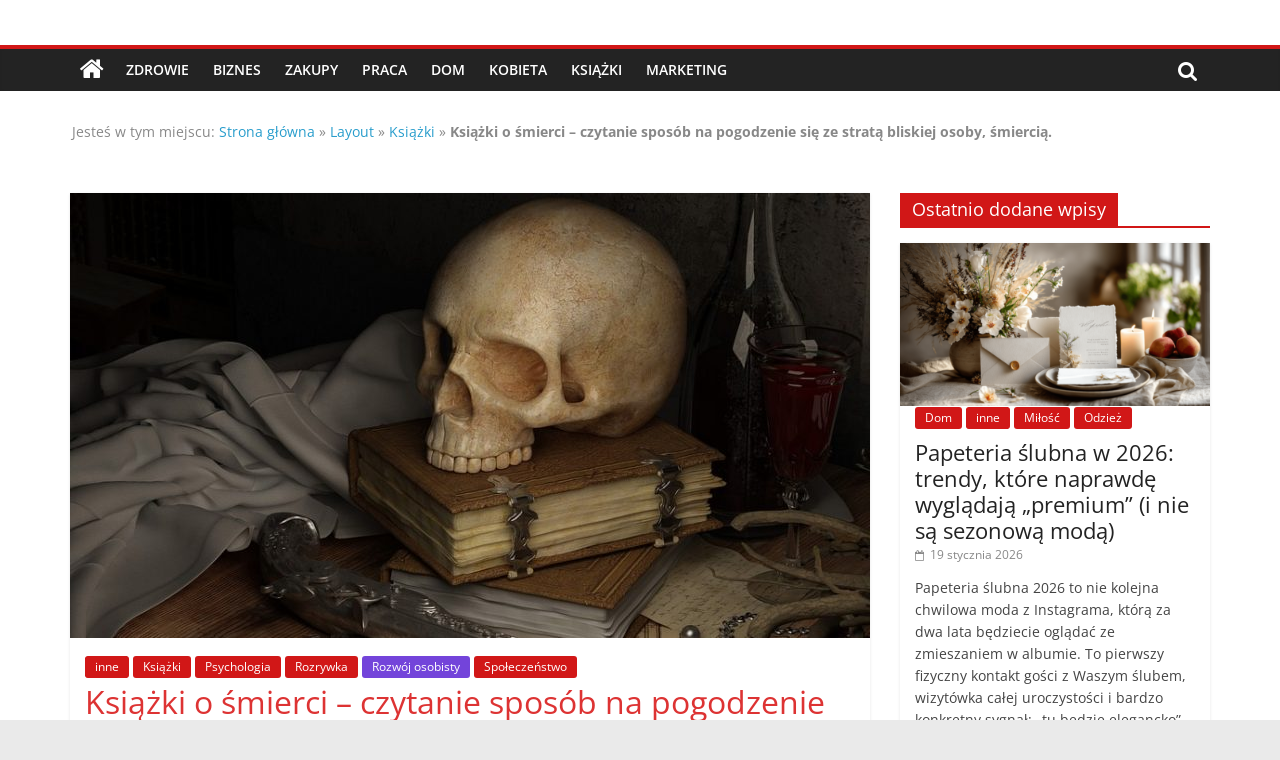

--- FILE ---
content_type: text/html; charset=UTF-8
request_url: https://www.poradniki24h.pl/3009/ksiazki-o-smierci/
body_size: 20057
content:
<!DOCTYPE html>
<html lang="pl-PL">
<head>
			<meta charset="UTF-8" />
		<meta name="viewport" content="width=device-width, initial-scale=1">
		<link rel="profile" href="http://gmpg.org/xfn/11" />
		<meta name='robots' content='index, follow, max-image-preview:large, max-snippet:-1, max-video-preview:-1' />

	<!-- This site is optimized with the Yoast SEO Premium plugin v20.0 (Yoast SEO v20.11) - https://yoast.com/wordpress/plugins/seo/ -->
	<title>Książki o śmierci – czytanie sposób na pogodzenie się ze stratą bliskiej osoby, śmiercią.</title>
	<meta name="description" content="Książki o śmierci – czytanie sposób na pogodzenie się ze stratą bliskiej osoby, śmiercią." />
	<link rel="canonical" href="https://www.poradniki24h.pl/3009/ksiazki-o-smierci/" />
	<meta property="og:locale" content="pl_PL" />
	<meta property="og:type" content="article" />
	<meta property="og:title" content="Książki o śmierci – czytanie sposób na pogodzenie się ze stratą bliskiej osoby, śmiercią." />
	<meta property="og:description" content="Książki o śmierci – czytanie sposób na pogodzenie się ze stratą bliskiej osoby, śmiercią." />
	<meta property="og:url" content="https://www.poradniki24h.pl/3009/ksiazki-o-smierci/" />
	<meta property="og:site_name" content="Porady, wskazówki oraz ciekawe rady - poznaj te poradniki." />
	<meta property="article:publisher" content="https://www.facebook.com/poradniki24/" />
	<meta property="article:published_time" content="2018-11-06T08:37:50+00:00" />
	<meta property="article:modified_time" content="2018-11-06T08:55:33+00:00" />
	<meta property="og:image" content="https://www.poradniki24h.pl/wp-content/uploads/2018/11/ksiazki_o_smierci.jpg" />
	<meta property="og:image:width" content="862" />
	<meta property="og:image:height" content="720" />
	<meta property="og:image:type" content="image/jpeg" />
	<meta name="author" content="administrator" />
	<meta name="twitter:card" content="summary_large_image" />
	<meta name="twitter:label1" content="Napisane przez" />
	<meta name="twitter:data1" content="administrator" />
	<meta name="twitter:label2" content="Szacowany czas czytania" />
	<meta name="twitter:data2" content="2 minuty" />
	<script type="application/ld+json" class="yoast-schema-graph">{"@context":"https://schema.org","@graph":[{"@type":"Article","@id":"https://www.poradniki24h.pl/3009/ksiazki-o-smierci/#article","isPartOf":{"@id":"https://www.poradniki24h.pl/3009/ksiazki-o-smierci/"},"author":{"name":"administrator","@id":"https://www.poradniki24h.pl/#/schema/person/89130df851ef3ec231487b3276d3d574"},"headline":"Książki o śmierci – czytanie sposób na pogodzenie się ze stratą bliskiej osoby, śmiercią.","datePublished":"2018-11-06T08:37:50+00:00","dateModified":"2018-11-06T08:55:33+00:00","mainEntityOfPage":{"@id":"https://www.poradniki24h.pl/3009/ksiazki-o-smierci/"},"wordCount":328,"commentCount":0,"publisher":{"@id":"https://www.poradniki24h.pl/#organization"},"image":{"@id":"https://www.poradniki24h.pl/3009/ksiazki-o-smierci/#primaryimage"},"thumbnailUrl":"https://www.poradniki24h.pl/wp-content/uploads/2018/11/ksiazki_o_smierci.jpg","keywords":["Czytanie","książki","motywy książek","śmierć"],"articleSection":["inne","Książki","Psychologia","Rozrywka","Rozwój osobisty","Społeczeństwo"],"inLanguage":"pl-PL","potentialAction":[{"@type":"CommentAction","name":"Comment","target":["https://www.poradniki24h.pl/3009/ksiazki-o-smierci/#respond"]}]},{"@type":"WebPage","@id":"https://www.poradniki24h.pl/3009/ksiazki-o-smierci/","url":"https://www.poradniki24h.pl/3009/ksiazki-o-smierci/","name":"Książki o śmierci – czytanie sposób na pogodzenie się ze stratą bliskiej osoby, śmiercią.","isPartOf":{"@id":"https://www.poradniki24h.pl/#website"},"primaryImageOfPage":{"@id":"https://www.poradniki24h.pl/3009/ksiazki-o-smierci/#primaryimage"},"image":{"@id":"https://www.poradniki24h.pl/3009/ksiazki-o-smierci/#primaryimage"},"thumbnailUrl":"https://www.poradniki24h.pl/wp-content/uploads/2018/11/ksiazki_o_smierci.jpg","datePublished":"2018-11-06T08:37:50+00:00","dateModified":"2018-11-06T08:55:33+00:00","description":"Książki o śmierci – czytanie sposób na pogodzenie się ze stratą bliskiej osoby, śmiercią.","breadcrumb":{"@id":"https://www.poradniki24h.pl/3009/ksiazki-o-smierci/#breadcrumb"},"inLanguage":"pl-PL","potentialAction":[{"@type":"ReadAction","target":["https://www.poradniki24h.pl/3009/ksiazki-o-smierci/"]}]},{"@type":"ImageObject","inLanguage":"pl-PL","@id":"https://www.poradniki24h.pl/3009/ksiazki-o-smierci/#primaryimage","url":"https://www.poradniki24h.pl/wp-content/uploads/2018/11/ksiazki_o_smierci.jpg","contentUrl":"https://www.poradniki24h.pl/wp-content/uploads/2018/11/ksiazki_o_smierci.jpg","width":862,"height":720},{"@type":"BreadcrumbList","@id":"https://www.poradniki24h.pl/3009/ksiazki-o-smierci/#breadcrumb","itemListElement":[{"@type":"ListItem","position":1,"name":"Strona główna","item":"https://www.poradniki24h.pl/"},{"@type":"ListItem","position":2,"name":"Layout","item":"https://www.poradniki24h.pl/layout/"},{"@type":"ListItem","position":3,"name":"Książki","item":"https://www.poradniki24h.pl/temat/ksiazki/"},{"@type":"ListItem","position":4,"name":"Książki o śmierci – czytanie sposób na pogodzenie się ze stratą bliskiej osoby, śmiercią."}]},{"@type":"WebSite","@id":"https://www.poradniki24h.pl/#website","url":"https://www.poradniki24h.pl/","name":"Porady, wskazówki oraz ciekawe rady - poznaj te poradniki.","description":"Porady - praktyczne porady i wskazówki - poradniki na każdy temat","publisher":{"@id":"https://www.poradniki24h.pl/#organization"},"potentialAction":[{"@type":"SearchAction","target":{"@type":"EntryPoint","urlTemplate":"https://www.poradniki24h.pl/?s={search_term_string}"},"query-input":"required name=search_term_string"}],"inLanguage":"pl-PL"},{"@type":"Organization","@id":"https://www.poradniki24h.pl/#organization","name":"Poradniki24h.pl - porady, informacje","url":"https://www.poradniki24h.pl/","logo":{"@type":"ImageObject","inLanguage":"pl-PL","@id":"https://www.poradniki24h.pl/#/schema/logo/image/","url":"","contentUrl":"","caption":"Poradniki24h.pl - porady, informacje"},"image":{"@id":"https://www.poradniki24h.pl/#/schema/logo/image/"},"sameAs":["https://www.facebook.com/poradniki24/"]},{"@type":"Person","@id":"https://www.poradniki24h.pl/#/schema/person/89130df851ef3ec231487b3276d3d574","name":"administrator","image":{"@type":"ImageObject","inLanguage":"pl-PL","@id":"https://www.poradniki24h.pl/#/schema/person/image/","url":"https://secure.gravatar.com/avatar/64efd7aff2ecfa829d7a0998d794a605?s=96&d=mm&r=g","contentUrl":"https://secure.gravatar.com/avatar/64efd7aff2ecfa829d7a0998d794a605?s=96&d=mm&r=g","caption":"administrator"}}]}</script>
	<!-- / Yoast SEO Premium plugin. -->


<link rel='dns-prefetch' href='//www.googletagmanager.com' />
<link rel="alternate" type="application/rss+xml" title="Porady, wskazówki oraz ciekawe rady - poznaj te poradniki. &raquo; Kanał z wpisami" href="https://www.poradniki24h.pl/feed/" />
<link rel="alternate" type="application/rss+xml" title="Porady, wskazówki oraz ciekawe rady - poznaj te poradniki. &raquo; Kanał z komentarzami" href="https://www.poradniki24h.pl/comments/feed/" />
<link rel="alternate" type="application/rss+xml" title="Porady, wskazówki oraz ciekawe rady - poznaj te poradniki. &raquo; Książki o śmierci – czytanie sposób na pogodzenie się ze stratą bliskiej osoby, śmiercią. Kanał z komentarzami" href="https://www.poradniki24h.pl/3009/ksiazki-o-smierci/feed/" />
<script type="text/javascript">
/* <![CDATA[ */
window._wpemojiSettings = {"baseUrl":"https:\/\/s.w.org\/images\/core\/emoji\/15.0.3\/72x72\/","ext":".png","svgUrl":"https:\/\/s.w.org\/images\/core\/emoji\/15.0.3\/svg\/","svgExt":".svg","source":{"concatemoji":"https:\/\/www.poradniki24h.pl\/wp-includes\/js\/wp-emoji-release.min.js?ver=6.5.7"}};
/*! This file is auto-generated */
!function(i,n){var o,s,e;function c(e){try{var t={supportTests:e,timestamp:(new Date).valueOf()};sessionStorage.setItem(o,JSON.stringify(t))}catch(e){}}function p(e,t,n){e.clearRect(0,0,e.canvas.width,e.canvas.height),e.fillText(t,0,0);var t=new Uint32Array(e.getImageData(0,0,e.canvas.width,e.canvas.height).data),r=(e.clearRect(0,0,e.canvas.width,e.canvas.height),e.fillText(n,0,0),new Uint32Array(e.getImageData(0,0,e.canvas.width,e.canvas.height).data));return t.every(function(e,t){return e===r[t]})}function u(e,t,n){switch(t){case"flag":return n(e,"\ud83c\udff3\ufe0f\u200d\u26a7\ufe0f","\ud83c\udff3\ufe0f\u200b\u26a7\ufe0f")?!1:!n(e,"\ud83c\uddfa\ud83c\uddf3","\ud83c\uddfa\u200b\ud83c\uddf3")&&!n(e,"\ud83c\udff4\udb40\udc67\udb40\udc62\udb40\udc65\udb40\udc6e\udb40\udc67\udb40\udc7f","\ud83c\udff4\u200b\udb40\udc67\u200b\udb40\udc62\u200b\udb40\udc65\u200b\udb40\udc6e\u200b\udb40\udc67\u200b\udb40\udc7f");case"emoji":return!n(e,"\ud83d\udc26\u200d\u2b1b","\ud83d\udc26\u200b\u2b1b")}return!1}function f(e,t,n){var r="undefined"!=typeof WorkerGlobalScope&&self instanceof WorkerGlobalScope?new OffscreenCanvas(300,150):i.createElement("canvas"),a=r.getContext("2d",{willReadFrequently:!0}),o=(a.textBaseline="top",a.font="600 32px Arial",{});return e.forEach(function(e){o[e]=t(a,e,n)}),o}function t(e){var t=i.createElement("script");t.src=e,t.defer=!0,i.head.appendChild(t)}"undefined"!=typeof Promise&&(o="wpEmojiSettingsSupports",s=["flag","emoji"],n.supports={everything:!0,everythingExceptFlag:!0},e=new Promise(function(e){i.addEventListener("DOMContentLoaded",e,{once:!0})}),new Promise(function(t){var n=function(){try{var e=JSON.parse(sessionStorage.getItem(o));if("object"==typeof e&&"number"==typeof e.timestamp&&(new Date).valueOf()<e.timestamp+604800&&"object"==typeof e.supportTests)return e.supportTests}catch(e){}return null}();if(!n){if("undefined"!=typeof Worker&&"undefined"!=typeof OffscreenCanvas&&"undefined"!=typeof URL&&URL.createObjectURL&&"undefined"!=typeof Blob)try{var e="postMessage("+f.toString()+"("+[JSON.stringify(s),u.toString(),p.toString()].join(",")+"));",r=new Blob([e],{type:"text/javascript"}),a=new Worker(URL.createObjectURL(r),{name:"wpTestEmojiSupports"});return void(a.onmessage=function(e){c(n=e.data),a.terminate(),t(n)})}catch(e){}c(n=f(s,u,p))}t(n)}).then(function(e){for(var t in e)n.supports[t]=e[t],n.supports.everything=n.supports.everything&&n.supports[t],"flag"!==t&&(n.supports.everythingExceptFlag=n.supports.everythingExceptFlag&&n.supports[t]);n.supports.everythingExceptFlag=n.supports.everythingExceptFlag&&!n.supports.flag,n.DOMReady=!1,n.readyCallback=function(){n.DOMReady=!0}}).then(function(){return e}).then(function(){var e;n.supports.everything||(n.readyCallback(),(e=n.source||{}).concatemoji?t(e.concatemoji):e.wpemoji&&e.twemoji&&(t(e.twemoji),t(e.wpemoji)))}))}((window,document),window._wpemojiSettings);
/* ]]> */
</script>
<style id='wp-emoji-styles-inline-css' type='text/css'>

	img.wp-smiley, img.emoji {
		display: inline !important;
		border: none !important;
		box-shadow: none !important;
		height: 1em !important;
		width: 1em !important;
		margin: 0 0.07em !important;
		vertical-align: -0.1em !important;
		background: none !important;
		padding: 0 !important;
	}
</style>
<link rel='stylesheet' id='wp-block-library-css' href='https://www.poradniki24h.pl/wp-includes/css/dist/block-library/style.min.css?ver=6.5.7' type='text/css' media='all' />
<style id='wp-block-library-theme-inline-css' type='text/css'>
.wp-block-audio figcaption{color:#555;font-size:13px;text-align:center}.is-dark-theme .wp-block-audio figcaption{color:#ffffffa6}.wp-block-audio{margin:0 0 1em}.wp-block-code{border:1px solid #ccc;border-radius:4px;font-family:Menlo,Consolas,monaco,monospace;padding:.8em 1em}.wp-block-embed figcaption{color:#555;font-size:13px;text-align:center}.is-dark-theme .wp-block-embed figcaption{color:#ffffffa6}.wp-block-embed{margin:0 0 1em}.blocks-gallery-caption{color:#555;font-size:13px;text-align:center}.is-dark-theme .blocks-gallery-caption{color:#ffffffa6}.wp-block-image figcaption{color:#555;font-size:13px;text-align:center}.is-dark-theme .wp-block-image figcaption{color:#ffffffa6}.wp-block-image{margin:0 0 1em}.wp-block-pullquote{border-bottom:4px solid;border-top:4px solid;color:currentColor;margin-bottom:1.75em}.wp-block-pullquote cite,.wp-block-pullquote footer,.wp-block-pullquote__citation{color:currentColor;font-size:.8125em;font-style:normal;text-transform:uppercase}.wp-block-quote{border-left:.25em solid;margin:0 0 1.75em;padding-left:1em}.wp-block-quote cite,.wp-block-quote footer{color:currentColor;font-size:.8125em;font-style:normal;position:relative}.wp-block-quote.has-text-align-right{border-left:none;border-right:.25em solid;padding-left:0;padding-right:1em}.wp-block-quote.has-text-align-center{border:none;padding-left:0}.wp-block-quote.is-large,.wp-block-quote.is-style-large,.wp-block-quote.is-style-plain{border:none}.wp-block-search .wp-block-search__label{font-weight:700}.wp-block-search__button{border:1px solid #ccc;padding:.375em .625em}:where(.wp-block-group.has-background){padding:1.25em 2.375em}.wp-block-separator.has-css-opacity{opacity:.4}.wp-block-separator{border:none;border-bottom:2px solid;margin-left:auto;margin-right:auto}.wp-block-separator.has-alpha-channel-opacity{opacity:1}.wp-block-separator:not(.is-style-wide):not(.is-style-dots){width:100px}.wp-block-separator.has-background:not(.is-style-dots){border-bottom:none;height:1px}.wp-block-separator.has-background:not(.is-style-wide):not(.is-style-dots){height:2px}.wp-block-table{margin:0 0 1em}.wp-block-table td,.wp-block-table th{word-break:normal}.wp-block-table figcaption{color:#555;font-size:13px;text-align:center}.is-dark-theme .wp-block-table figcaption{color:#ffffffa6}.wp-block-video figcaption{color:#555;font-size:13px;text-align:center}.is-dark-theme .wp-block-video figcaption{color:#ffffffa6}.wp-block-video{margin:0 0 1em}.wp-block-template-part.has-background{margin-bottom:0;margin-top:0;padding:1.25em 2.375em}
</style>
<link rel='stylesheet' id='quads-style-css-css' href='https://www.poradniki24h.pl/wp-content/plugins/quick-adsense-reloaded/includes/gutenberg/dist/blocks.style.build.css?ver=2.0.84' type='text/css' media='all' />
<style id='classic-theme-styles-inline-css' type='text/css'>
/*! This file is auto-generated */
.wp-block-button__link{color:#fff;background-color:#32373c;border-radius:9999px;box-shadow:none;text-decoration:none;padding:calc(.667em + 2px) calc(1.333em + 2px);font-size:1.125em}.wp-block-file__button{background:#32373c;color:#fff;text-decoration:none}
</style>
<style id='global-styles-inline-css' type='text/css'>
body{--wp--preset--color--black: #000000;--wp--preset--color--cyan-bluish-gray: #abb8c3;--wp--preset--color--white: #ffffff;--wp--preset--color--pale-pink: #f78da7;--wp--preset--color--vivid-red: #cf2e2e;--wp--preset--color--luminous-vivid-orange: #ff6900;--wp--preset--color--luminous-vivid-amber: #fcb900;--wp--preset--color--light-green-cyan: #7bdcb5;--wp--preset--color--vivid-green-cyan: #00d084;--wp--preset--color--pale-cyan-blue: #8ed1fc;--wp--preset--color--vivid-cyan-blue: #0693e3;--wp--preset--color--vivid-purple: #9b51e0;--wp--preset--gradient--vivid-cyan-blue-to-vivid-purple: linear-gradient(135deg,rgba(6,147,227,1) 0%,rgb(155,81,224) 100%);--wp--preset--gradient--light-green-cyan-to-vivid-green-cyan: linear-gradient(135deg,rgb(122,220,180) 0%,rgb(0,208,130) 100%);--wp--preset--gradient--luminous-vivid-amber-to-luminous-vivid-orange: linear-gradient(135deg,rgba(252,185,0,1) 0%,rgba(255,105,0,1) 100%);--wp--preset--gradient--luminous-vivid-orange-to-vivid-red: linear-gradient(135deg,rgba(255,105,0,1) 0%,rgb(207,46,46) 100%);--wp--preset--gradient--very-light-gray-to-cyan-bluish-gray: linear-gradient(135deg,rgb(238,238,238) 0%,rgb(169,184,195) 100%);--wp--preset--gradient--cool-to-warm-spectrum: linear-gradient(135deg,rgb(74,234,220) 0%,rgb(151,120,209) 20%,rgb(207,42,186) 40%,rgb(238,44,130) 60%,rgb(251,105,98) 80%,rgb(254,248,76) 100%);--wp--preset--gradient--blush-light-purple: linear-gradient(135deg,rgb(255,206,236) 0%,rgb(152,150,240) 100%);--wp--preset--gradient--blush-bordeaux: linear-gradient(135deg,rgb(254,205,165) 0%,rgb(254,45,45) 50%,rgb(107,0,62) 100%);--wp--preset--gradient--luminous-dusk: linear-gradient(135deg,rgb(255,203,112) 0%,rgb(199,81,192) 50%,rgb(65,88,208) 100%);--wp--preset--gradient--pale-ocean: linear-gradient(135deg,rgb(255,245,203) 0%,rgb(182,227,212) 50%,rgb(51,167,181) 100%);--wp--preset--gradient--electric-grass: linear-gradient(135deg,rgb(202,248,128) 0%,rgb(113,206,126) 100%);--wp--preset--gradient--midnight: linear-gradient(135deg,rgb(2,3,129) 0%,rgb(40,116,252) 100%);--wp--preset--font-size--small: 13px;--wp--preset--font-size--medium: 20px;--wp--preset--font-size--large: 36px;--wp--preset--font-size--x-large: 42px;--wp--preset--spacing--20: 0.44rem;--wp--preset--spacing--30: 0.67rem;--wp--preset--spacing--40: 1rem;--wp--preset--spacing--50: 1.5rem;--wp--preset--spacing--60: 2.25rem;--wp--preset--spacing--70: 3.38rem;--wp--preset--spacing--80: 5.06rem;--wp--preset--shadow--natural: 6px 6px 9px rgba(0, 0, 0, 0.2);--wp--preset--shadow--deep: 12px 12px 50px rgba(0, 0, 0, 0.4);--wp--preset--shadow--sharp: 6px 6px 0px rgba(0, 0, 0, 0.2);--wp--preset--shadow--outlined: 6px 6px 0px -3px rgba(255, 255, 255, 1), 6px 6px rgba(0, 0, 0, 1);--wp--preset--shadow--crisp: 6px 6px 0px rgba(0, 0, 0, 1);}:where(.is-layout-flex){gap: 0.5em;}:where(.is-layout-grid){gap: 0.5em;}body .is-layout-flex{display: flex;}body .is-layout-flex{flex-wrap: wrap;align-items: center;}body .is-layout-flex > *{margin: 0;}body .is-layout-grid{display: grid;}body .is-layout-grid > *{margin: 0;}:where(.wp-block-columns.is-layout-flex){gap: 2em;}:where(.wp-block-columns.is-layout-grid){gap: 2em;}:where(.wp-block-post-template.is-layout-flex){gap: 1.25em;}:where(.wp-block-post-template.is-layout-grid){gap: 1.25em;}.has-black-color{color: var(--wp--preset--color--black) !important;}.has-cyan-bluish-gray-color{color: var(--wp--preset--color--cyan-bluish-gray) !important;}.has-white-color{color: var(--wp--preset--color--white) !important;}.has-pale-pink-color{color: var(--wp--preset--color--pale-pink) !important;}.has-vivid-red-color{color: var(--wp--preset--color--vivid-red) !important;}.has-luminous-vivid-orange-color{color: var(--wp--preset--color--luminous-vivid-orange) !important;}.has-luminous-vivid-amber-color{color: var(--wp--preset--color--luminous-vivid-amber) !important;}.has-light-green-cyan-color{color: var(--wp--preset--color--light-green-cyan) !important;}.has-vivid-green-cyan-color{color: var(--wp--preset--color--vivid-green-cyan) !important;}.has-pale-cyan-blue-color{color: var(--wp--preset--color--pale-cyan-blue) !important;}.has-vivid-cyan-blue-color{color: var(--wp--preset--color--vivid-cyan-blue) !important;}.has-vivid-purple-color{color: var(--wp--preset--color--vivid-purple) !important;}.has-black-background-color{background-color: var(--wp--preset--color--black) !important;}.has-cyan-bluish-gray-background-color{background-color: var(--wp--preset--color--cyan-bluish-gray) !important;}.has-white-background-color{background-color: var(--wp--preset--color--white) !important;}.has-pale-pink-background-color{background-color: var(--wp--preset--color--pale-pink) !important;}.has-vivid-red-background-color{background-color: var(--wp--preset--color--vivid-red) !important;}.has-luminous-vivid-orange-background-color{background-color: var(--wp--preset--color--luminous-vivid-orange) !important;}.has-luminous-vivid-amber-background-color{background-color: var(--wp--preset--color--luminous-vivid-amber) !important;}.has-light-green-cyan-background-color{background-color: var(--wp--preset--color--light-green-cyan) !important;}.has-vivid-green-cyan-background-color{background-color: var(--wp--preset--color--vivid-green-cyan) !important;}.has-pale-cyan-blue-background-color{background-color: var(--wp--preset--color--pale-cyan-blue) !important;}.has-vivid-cyan-blue-background-color{background-color: var(--wp--preset--color--vivid-cyan-blue) !important;}.has-vivid-purple-background-color{background-color: var(--wp--preset--color--vivid-purple) !important;}.has-black-border-color{border-color: var(--wp--preset--color--black) !important;}.has-cyan-bluish-gray-border-color{border-color: var(--wp--preset--color--cyan-bluish-gray) !important;}.has-white-border-color{border-color: var(--wp--preset--color--white) !important;}.has-pale-pink-border-color{border-color: var(--wp--preset--color--pale-pink) !important;}.has-vivid-red-border-color{border-color: var(--wp--preset--color--vivid-red) !important;}.has-luminous-vivid-orange-border-color{border-color: var(--wp--preset--color--luminous-vivid-orange) !important;}.has-luminous-vivid-amber-border-color{border-color: var(--wp--preset--color--luminous-vivid-amber) !important;}.has-light-green-cyan-border-color{border-color: var(--wp--preset--color--light-green-cyan) !important;}.has-vivid-green-cyan-border-color{border-color: var(--wp--preset--color--vivid-green-cyan) !important;}.has-pale-cyan-blue-border-color{border-color: var(--wp--preset--color--pale-cyan-blue) !important;}.has-vivid-cyan-blue-border-color{border-color: var(--wp--preset--color--vivid-cyan-blue) !important;}.has-vivid-purple-border-color{border-color: var(--wp--preset--color--vivid-purple) !important;}.has-vivid-cyan-blue-to-vivid-purple-gradient-background{background: var(--wp--preset--gradient--vivid-cyan-blue-to-vivid-purple) !important;}.has-light-green-cyan-to-vivid-green-cyan-gradient-background{background: var(--wp--preset--gradient--light-green-cyan-to-vivid-green-cyan) !important;}.has-luminous-vivid-amber-to-luminous-vivid-orange-gradient-background{background: var(--wp--preset--gradient--luminous-vivid-amber-to-luminous-vivid-orange) !important;}.has-luminous-vivid-orange-to-vivid-red-gradient-background{background: var(--wp--preset--gradient--luminous-vivid-orange-to-vivid-red) !important;}.has-very-light-gray-to-cyan-bluish-gray-gradient-background{background: var(--wp--preset--gradient--very-light-gray-to-cyan-bluish-gray) !important;}.has-cool-to-warm-spectrum-gradient-background{background: var(--wp--preset--gradient--cool-to-warm-spectrum) !important;}.has-blush-light-purple-gradient-background{background: var(--wp--preset--gradient--blush-light-purple) !important;}.has-blush-bordeaux-gradient-background{background: var(--wp--preset--gradient--blush-bordeaux) !important;}.has-luminous-dusk-gradient-background{background: var(--wp--preset--gradient--luminous-dusk) !important;}.has-pale-ocean-gradient-background{background: var(--wp--preset--gradient--pale-ocean) !important;}.has-electric-grass-gradient-background{background: var(--wp--preset--gradient--electric-grass) !important;}.has-midnight-gradient-background{background: var(--wp--preset--gradient--midnight) !important;}.has-small-font-size{font-size: var(--wp--preset--font-size--small) !important;}.has-medium-font-size{font-size: var(--wp--preset--font-size--medium) !important;}.has-large-font-size{font-size: var(--wp--preset--font-size--large) !important;}.has-x-large-font-size{font-size: var(--wp--preset--font-size--x-large) !important;}
.wp-block-navigation a:where(:not(.wp-element-button)){color: inherit;}
:where(.wp-block-post-template.is-layout-flex){gap: 1.25em;}:where(.wp-block-post-template.is-layout-grid){gap: 1.25em;}
:where(.wp-block-columns.is-layout-flex){gap: 2em;}:where(.wp-block-columns.is-layout-grid){gap: 2em;}
.wp-block-pullquote{font-size: 1.5em;line-height: 1.6;}
</style>
<link rel='stylesheet' id='dashicons-css' href='https://www.poradniki24h.pl/wp-includes/css/dashicons.min.css?ver=6.5.7' type='text/css' media='all' />
<link rel='stylesheet' id='everest-forms-general-css' href='https://www.poradniki24h.pl/wp-content/plugins/everest-forms/assets/css/everest-forms.css?ver=2.0.2' type='text/css' media='all' />
<link rel='stylesheet' id='colormag_style-css' href='https://www.poradniki24h.pl/wp-content/themes/colormag-pro/style.css?ver=3.4.8' type='text/css' media='all' />
<style id='colormag_style-inline-css' type='text/css'>
.colormag-button, blockquote, button, input[type=reset], input[type=button], input[type=submit], .home-icon.front_page_on, .main-navigation a:hover, .main-navigation ul li ul li a:hover, .main-navigation ul li ul li:hover>a, .main-navigation ul li.current-menu-ancestor>a, .main-navigation ul li.current-menu-item ul li a:hover, .main-navigation ul li.current-menu-item>a, .main-navigation ul li.current_page_ancestor>a, .main-navigation ul li.current_page_item>a, .main-navigation ul li:hover>a, .main-small-navigation li a:hover, .site-header .menu-toggle:hover, .colormag-header-classic .main-navigation ul ul.sub-menu li:hover > a, .colormag-header-classic .main-navigation ul ul.sub-menu li.current-menu-ancestor > a, .colormag-header-classic .main-navigation ul ul.sub-menu li.current-menu-item > a, .colormag-header-clean #site-navigation .menu-toggle:hover, .colormag-header-clean #site-navigation.main-small-navigation .menu-toggle, .colormag-header-classic #site-navigation.main-small-navigation .menu-toggle, #masthead .main-small-navigation li:hover > a, #masthead .main-small-navigation li.current-page-ancestor > a, #masthead .main-small-navigation li.current-menu-ancestor > a, #masthead .main-small-navigation li.current-page-item > a, #masthead .main-small-navigation li.current-menu-item > a, .colormag-header-classic #site-navigation .menu-toggle:hover, .main-navigation ul li.focus > a, .colormag-header-classic .main-navigation ul ul.sub-menu li.focus > a, .main-small-navigation .current-menu-item>a, .main-small-navigation .current_page_item>a, .colormag-header-clean .main-small-navigation li:hover > a, .colormag-header-clean .main-small-navigation li.current-page-ancestor > a, .colormag-header-clean .main-small-navigation li.current-menu-ancestor > a, .colormag-header-clean .main-small-navigation li.current-page-item > a, .colormag-header-clean .main-small-navigation li.current-menu-item > a, .fa.search-top:hover, .widget_featured_posts .article-content .above-entry-meta .cat-links a, .widget_call_to_action .btn--primary, .colormag-footer--classic .footer-widgets-area .widget-title span::before, .colormag-footer--classic-bordered .footer-widgets-area .widget-title span::before, .widget_featured_posts .widget-title span, .widget_featured_slider .slide-content .above-entry-meta .cat-links a, .widget_highlighted_posts .article-content .above-entry-meta .cat-links a, .category-slide-next, .category-slide-prev, .slide-next, .slide-prev, .tabbed-widget ul li, #content .wp-pagenavi .current,#content .wp-pagenavi a:hover, #secondary .widget-title span,#content .post .article-content .above-entry-meta .cat-links a, .page-header .page-title span, .entry-meta .post-format i, .format-link, .more-link, .infinite-scroll .tg-infinite-scroll, .no-more-post-text, .pagination span, .comments-area .comment-author-link span, .footer-widgets-area .widget-title span, .advertisement_above_footer .widget-title span, .sub-toggle, .error, #primary .widget-title span, .related-posts-wrapper.style-three .article-content .entry-title a:hover:before, .widget_slider_area .widget-title span, .widget_beside_slider .widget-title span, .top-full-width-sidebar .widget-title span, .wp-block-quote, .wp-block-quote.is-style-large, .wp-block-quote.has-text-align-right, .page-numbers .current{background-color:#d11717;}a, #masthead .main-small-navigation li:hover > .sub-toggle i, #masthead .main-small-navigation li.current-page-ancestor > .sub-toggle i, #masthead .main-small-navigation li.current-menu-ancestor > .sub-toggle i, #masthead .main-small-navigation li.current-page-item > .sub-toggle i, #masthead .main-small-navigation li.current-menu-item > .sub-toggle i, .colormag-header-classic .main-navigation ul li.current-menu-item > a, .colormag-header-classic .main-navigation ul li.current_page_item > a, .colormag-header-classic .main-navigation ul li:hover > a, .colormag-header-classic .main-navigation ul li.focus > a .colormag-header-classic #site-navigation .fa.search-top:hover, .colormag-header-classic #site-navigation.main-small-navigation .random-post a:hover .fa-random, .colormag-header-classic #site-navigation.main-navigation .random-post a:hover .fa-random, .colormag-header-classic .breaking-news .newsticker a:hover, .dark-skin .colormag-header-classic #site-navigation.main-navigation .home-icon:hover .fa, .colormag-header-classic .main-navigation .home-icon a:hover .fa, .byline a:hover, .comments a:hover, .edit-link a:hover, .posted-on a:hover, .social-links:not(.search-random-icons-container .social-links) i.fa:hover, .tag-links a:hover, .colormag-header-clean .social-links li:hover i.fa, .colormag-header-classic .social-links li:hover i.fa, .colormag-header-clean .breaking-news .newsticker a:hover, .widget_featured_posts .article-content .entry-title a:hover, .widget_featured_slider .slide-content .below-entry-meta .byline a:hover, .widget_featured_slider .slide-content .below-entry-meta .comments a:hover, .widget_featured_slider .slide-content .below-entry-meta .posted-on a:hover, .widget_featured_slider .slide-content .entry-title a:hover, .widget_block_picture_news.widget_featured_posts .article-content .entry-title a:hover, .widget_highlighted_posts .article-content .below-entry-meta .byline a:hover, .widget_highlighted_posts .article-content .below-entry-meta .comments a:hover, .widget_highlighted_posts .article-content .below-entry-meta .posted-on a:hover, .widget_highlighted_posts .article-content .entry-title a:hover, i.fa-arrow-up, i.fa-arrow-down, #site-title a, #content .post .article-content .entry-title a:hover, .entry-meta .byline i, .entry-meta .cat-links i, .entry-meta a, .post .entry-title a:hover, .search .entry-title a:hover, .entry-meta .comments-link a:hover, .entry-meta .edit-link a:hover, .entry-meta .posted-on a:hover, .entry-meta .tag-links a:hover, .single #content .tags a:hover, .count, .next a:hover, .previous a:hover, .related-posts-main-title .fa, .single-related-posts .article-content .entry-title a:hover, .pagination a span:hover, #content .comments-area a.comment-edit-link:hover, #content .comments-area a.comment-permalink:hover, #content .comments-area article header cite a:hover, .comments-area .comment-author-link a:hover, .comment .comment-reply-link:hover, .nav-next a, .nav-previous a, #colophon .footer-menu ul li a:hover, .footer-widgets-area a:hover, a#scroll-up i, .main-small-navigation li.current-menu-item > .sub-toggle i, .num-404, .related-posts-wrapper-flyout .entry-title a:hover, .human-diff-time .human-diff-time-display:hover, .mzb-featured-categories .mzb-post-title a, .mzb-tab-post .mzb-post-title a, .mzb-post-list .mzb-post-title a, .mzb-featured-posts .mzb-post-title a, .mzb-featured-categories .mzb-post-title a{color:#d11717;}#site-navigation{border-top-color:#d11717;}colormag-header-classic .main-navigation ul ul.sub-menu li:hover, .colormag-header-classic .main-navigation ul > li:hover > a, .colormag-header-classic .main-navigation ul > li.current-menu-item > a, .colormag-header-classic .main-navigation ul > li.current-menu-ancestor > a, .colormag-header-classic .main-navigation ul ul.sub-menu li:hover, .colormag-header-classic .main-navigation ul ul.sub-menu li.current-menu-ancestor, .colormag-header-classic .main-navigation ul ul.sub-menu li.current-menu-item, .colormag-header-classic .main-navigation ul ul.sub-menu li.focus, colormag-header-classic .main-navigation ul ul.sub-menu li.current-menu-ancestor, colormag-header-classic .main-navigation ul ul.sub-menu li.current-menu-item, colormag-header-classic #site-navigation .menu-toggle:hover, colormag-header-classic #site-navigation.main-small-navigation .menu-toggle, colormag-header-classic .main-navigation ul > li:hover > a, colormag-header-classic .main-navigation ul > li.current-menu-item > a, colormag-header-classic .main-navigation ul > li.current-menu-ancestor > a, .colormag-header-classic .main-navigation ul li.focus > a, .pagination a span:hover{border-color:#d11717;}.widget_featured_posts .widget-title, #secondary .widget-title, #tertiary .widget-title, .page-header .page-title, .footer-widgets-area .widget-title, .advertisement_above_footer .widget-title, #primary .widget-title, .widget_slider_area .widget-title, .widget_beside_slider .widget-title, .top-full-width-sidebar .widget-title{border-bottom-color:#d11717;}.elementor .elementor-widget-wrap .tg-module-wrapper .module-title span, .elementor .elementor-widget-wrap .tg-module-wrapper .tg-post-category, .elementor .elementor-widget-wrap .tg-module-wrapper.tg-module-block.tg-module-block--style-5 .tg_module_block .read-more, .elementor .elementor-widget-wrap .tg-module-wrapper tg-module-block.tg-module-block--style-10 .tg_module_block.tg_module_block--list-small:before{background-color:#d11717;}.elementor .elementor-widget-wrap .tg-module-wrapper .tg-module-meta .tg-module-comments a:hover, .elementor .elementor-widget-wrap .tg-module-wrapper .tg-module-meta .tg-post-auther-name a:hover, .elementor .elementor-widget-wrap .tg-module-wrapper .tg-module-meta .tg-post-date a:hover, .elementor .elementor-widget-wrap .tg-module-wrapper .tg-module-title:hover a, .elementor .elementor-widget-wrap .tg-module-wrapper.tg-module-block.tg-module-block--style-7 .tg_module_block--white .tg-module-comments a:hover, .elementor .elementor-widget-wrap .tg-module-wrapper.tg-module-block.tg-module-block--style-7 .tg_module_block--white .tg-post-auther-name a:hover, .elementor .elementor-widget-wrap .tg-module-wrapper.tg-module-block.tg-module-block--style-7 .tg_module_block--white .tg-post-date a:hover, .elementor .elementor-widget-wrap .tg-module-wrapper.tg-module-grid .tg_module_grid .tg-module-info .tg-module-meta a:hover, .elementor .elementor-widget-wrap .tg-module-wrapper.tg-module-block.tg-module-block--style-7 .tg_module_block--white .tg-module-title a:hover, .elementor .elementor-widget-wrap .tg-trending-news .trending-news-wrapper a:hover, .elementor .elementor-widget-wrap .tg-trending-news .swiper-controls .swiper-button-next:hover, .elementor .elementor-widget-wrap .tg-trending-news .swiper-controls .swiper-button-prev:hover, .elementor .elementor-widget-wrap .tg-module-wrapper.tg-module-block.tg-module-block--style-10 .tg_module_block--white .tg-module-title a:hover, .elementor .elementor-widget-wrap .tg-module-wrapper.tg-module-block.tg-module-block--style-10 .tg_module_block--white .tg-post-auther-name a:hover, .elementor .elementor-widget-wrap .tg-module-wrapper.tg-module-block.tg-module-block--style-10 .tg_module_block--white .tg-post-date a:hover, .elementor .elementor-widget-wrap .tg-module-wrapper.tg-module-block.tg-module-block--style-10 .tg_module_block--white .tg-module-comments a:hover{color:#d11717;}.elementor .elementor-widget-wrap .tg-trending-news .swiper-controls .swiper-button-next:hover, .elementor .elementor-widget-wrap .tg-trending-news .swiper-controls .swiper-button-prev:hover{border-color:#d11717;}.post .entry-title, #content .post .article-content .entry-title a, #content .post .single-title-above .entry-title a{color:rgb(221,51,51);}.mzb-featured-posts, .mzb-social-icon, .mzb-featured-categories, .mzb-social-icons-insert{--color--light--primary:rgba(209,23,23,0.1);}body{--color--light--primary:#d11717;--color--primary:#d11717;}
</style>
<link rel='stylesheet' id='colormag-fontawesome-css' href='https://www.poradniki24h.pl/wp-content/themes/colormag-pro/fontawesome/css/font-awesome.min.css?ver=3.4.8' type='text/css' media='all' />
<style id='quads-styles-inline-css' type='text/css'>

    .quads-location ins.adsbygoogle {
        background: transparent !important;
    }
    .quads.quads_ad_container { display: grid; grid-template-columns: auto; grid-gap: 10px; padding: 10px; }
    .grid_image{animation: fadeIn 0.5s;-webkit-animation: fadeIn 0.5s;-moz-animation: fadeIn 0.5s;
        -o-animation: fadeIn 0.5s;-ms-animation: fadeIn 0.5s;}
    .quads-ad-label { font-size: 12px; text-align: center; color: #333;}
    .quads_click_impression { display: none;}
</style>
<script type="text/javascript" src="https://www.poradniki24h.pl/wp-includes/js/jquery/jquery.min.js?ver=3.7.1" id="jquery-core-js"></script>
<script type="text/javascript" src="https://www.poradniki24h.pl/wp-includes/js/jquery/jquery-migrate.min.js?ver=3.4.1" id="jquery-migrate-js"></script>
<!--[if lte IE 8]>
<script type="text/javascript" src="https://www.poradniki24h.pl/wp-content/themes/colormag-pro/js/html5shiv.min.js?ver=3.4.8" id="html5-js"></script>
<![endif]-->

<!-- Google tag (gtag.js) snippet added by Site Kit -->

<!-- Google Analytics snippet added by Site Kit -->
<script type="text/javascript" src="https://www.googletagmanager.com/gtag/js?id=GT-5M3BRVB" id="google_gtagjs-js" async></script>
<script type="text/javascript" id="google_gtagjs-js-after">
/* <![CDATA[ */
window.dataLayer = window.dataLayer || [];function gtag(){dataLayer.push(arguments);}
gtag("set","linker",{"domains":["www.poradniki24h.pl"]});
gtag("js", new Date());
gtag("set", "developer_id.dZTNiMT", true);
gtag("config", "GT-5M3BRVB");
/* ]]> */
</script>

<!-- End Google tag (gtag.js) snippet added by Site Kit -->
<link rel="https://api.w.org/" href="https://www.poradniki24h.pl/wp-json/" /><link rel="alternate" type="application/json" href="https://www.poradniki24h.pl/wp-json/wp/v2/posts/3009" /><link rel="EditURI" type="application/rsd+xml" title="RSD" href="https://www.poradniki24h.pl/xmlrpc.php?rsd" />
<meta name="generator" content="WordPress 6.5.7" />
<meta name="generator" content="Everest Forms 2.0.2" />
<link rel='shortlink' href='https://www.poradniki24h.pl/?p=3009' />
<link rel="alternate" type="application/json+oembed" href="https://www.poradniki24h.pl/wp-json/oembed/1.0/embed?url=https%3A%2F%2Fwww.poradniki24h.pl%2F3009%2Fksiazki-o-smierci%2F" />
<link rel="alternate" type="text/xml+oembed" href="https://www.poradniki24h.pl/wp-json/oembed/1.0/embed?url=https%3A%2F%2Fwww.poradniki24h.pl%2F3009%2Fksiazki-o-smierci%2F&#038;format=xml" />
<!-- analytics-code google analytics tracking code --><script>
	(function(i,s,o,g,r,a,m){i['GoogleAnalyticsObject']=r;i[r]=i[r]||function(){
			(i[r].q=i[r].q||[]).push(arguments)},i[r].l=1*new Date();a=s.createElement(o),
		m=s.getElementsByTagName(o)[0];a.async=1;a.src=g;m.parentNode.insertBefore(a,m)
	})(window,document,'script','//www.google-analytics.com/analytics.js','ga');

	ga('create', 'UA-7677414-18', 'auto');
	ga('send', 'pageview');

</script><!--  --><meta name="generator" content="Site Kit by Google 1.129.1" /> <script>
                  (adsbygoogle = window.adsbygoogle || []).push({
                  google_ad_client: "ca-pub-6225511635585295",
                  enable_page_level_ads: true
                  }); 
                 </script><script src="//pagead2.googlesyndication.com/pagead/js/adsbygoogle.js"></script><script>document.cookie = 'quads_browser_width='+screen.width;</script>
<!-- Google AdSense meta tags added by Site Kit -->
<meta name="google-adsense-platform-account" content="ca-host-pub-2644536267352236">
<meta name="google-adsense-platform-domain" content="sitekit.withgoogle.com">
<!-- End Google AdSense meta tags added by Site Kit -->
<meta name="generator" content="Elementor 3.14.1; features: e_dom_optimization, e_optimized_assets_loading, e_optimized_css_loading, a11y_improvements, additional_custom_breakpoints; settings: css_print_method-external, google_font-enabled, font_display-swap">
		<style type="text/css" id="wp-custom-css">
			Komfort naszego życia w nowym mieszkaniu w dużej mierze zależy od jakości robót wykończeniowych, dlatego wymagają one od nas szczegółowej kontroli. Korzystając z przejrzystego planu prac, dopilnujemy naszej ekipy budowlanej, zminimalizujemy potencjalne usterki i upewnimy się, że sami o niczym nie zapomnimy w natłoku obowiązków.

Zaplanowanie wykończenia mieszkania zaczynamy już przed jego odbiorem, ustalając harmonogram prac uwzględniający konkretne zadania do wykonania oraz związane z nimi koszty. Z opracowaniem planu pomoże nam pracownia projektowa. Jeśli będziemy zatrudniać budowlańca do oceny stanu oddawanego mieszkania, to również jego warto poprosić o opinię. Według badań Home Broker, średni koszt wykończenia dwupokojowego mieszkania o powierzchni 50m2 przez ekipę budowlaną to ok. 25 tys. zł, gdzie materiały budowlane mogą dodatkowo kosztować 18 tys. zł. 1

Zebrane fakty ułatwią nam negocjacje warunków umowy, stawek i terminów ze specjalistami, przy czym pamiętajmy, że wszystkie ustalenia muszą zostać spisane punkt po punkcie, dzięki czemu będziemy mieli zabezpieczenie dokładnego wykonania wszystkich prac.

Etap 1: Zmiany konstrukcyjne

Zaczynamy od rozplanowania dodatkowych ścian, a następnie sprawdzamy plan instalacji elektrycznej, żeby ocenić, czy potrzebujemy większej ilości podłączeń pod lampy, gniazdka i wejścia na linię telewizyjną i internet. Jeśli nasza instalacja jest jednofazowa, możemy potrzebować doprowadzić połączenie trójfazowe do niektórych urządzeń AGD, takich jak klimatyzacja czy płyta indukcyjna. Dodatkowo upewniamy się, że rozplanowane podłączenia hydrauliczne są dla nas wystarczające.

Etap 2: Kontrola stanu mieszkania

Lokum najlepiej sprawdzić z pomocą eksperta budowlanego, którego doświadczenie pozwoli nam wypatrzyć ewentualne niedociągnięcia. Na początku musimy zadbać o jego zabezpieczenie, dlatego zaczynamy od oceny stanu drzwi i okien, a następnie upewniamy się, że mamy działające podłączenie do linii energetycznej i wodociągowo-kanalizacyjnej. Warto przemyśleć wykorzystanie kamery termowizyjnej do sprawdzenia rozłożenia temperatury w pomieszczeniach, ponieważ jeśli ściany okażą się nieszczelne, to będziemy mogli od razu zaplanować ich docieplenie. W przypadku, gdy chcemy wymienić wyposażenie od dewelopera, musimy to zrobić już teraz przed dalszymi pracami.

Etap 3: Budujemy ściany, robimy instalację elektryczną, podłogę i drzwi

Zaczynamy od stawiania uzupełniających ścian działowych, które powinny być z tego samego materiału co ściany nośne, żeby cała konstrukcja miała podobną wytrzymałość, szczelność i właściwości akustyczne. W tym momencie możemy poprowadzić dodatkową instalację elektryczną wewnątrz ścian, sugerując się rozkładem obwodów z planu od dewelopera. Następną czynnością będzie szpachlowanie powierzchni tulei z nowymi połączeniami elektrycznymi, po którym przechodzimy do wygładzania ścian pacą z papierem ściernym.

Na tym etapie przychodzi czas na wyłożenie paneli lub kafelek na podłogi i na kafelkowanie samej łazienki. Jeśli chcemy wzmocnić parkiet przez zalaniem, to zaczynamy od zastosowania środka hydroizolacyjnego, który jest najczęściej używany przy wykańczaniu łazienki i balkonu. W przypadku płytek klej rozprowadzamy zarówno na nie jak i na podłoże – oszczędzanie na zasadzie pokrywania wyłącznie jednej warstwy może spowodować, że będą się obsuwać przy montażu. Sama łazienka i toaleta muszą mieć idealnie szczelne podłoże przed klejeniem, żeby wilgoć na płytkach miała minimalne szanse na wsiąknięcie w ściany. Teraz możemy zająć się wstawieniem ościeżnic i drzwi wewnętrznych.

Etap 4: Malowanie i montaż wyposażenia

Zużycie mieszkania najczęściej widać po zabrudzeniach na ścianach, dlatego przy planowaniu malowania musimy stwierdzić, które pomieszczenia będą najbardziej użytkowane. W miejscach ciasnych, przy narożnikach i tam, gdzie podpieramy się rękoma sprawdzą się są specjalistyczne farby lateksowe, które można czyścić wodą z detergentem.

- Żeby uniknąć ewentualnych uszkodzeń ścian, na ich czystej powierzchni przed malowaniem stosujemy grunt wzmacniający wiązanie chemii z podłożem. Jego działanie ochroni powierzchnie przed nadmiernym wchłanianiem i pozwoli nam uzyskać trwałe i równomierne rozłożenie farby - tłumaczy Radosław Marciniec, Technolog firmy Arsanit, producenta chemii budowlanej.

Oświetlenie w pomieszczeniach instalujemy dopiero po zakończeniu dekorowania. W dalszej kolejności czeka nas pomiar mebli i zakup wyposażenia pod podstawowe instalacje, co uwzględnia umywalki, wannę lub prysznic, toalety i baterie, po czym przechodzimy do testów dopływu wody i szczelności rur. Jednocześnie będziemy podłączać sprzęt AGD w kuchni - lodówkę, zamrażarkę, zmywarkę, piekarnik i płytę indukcyjną. Jedną z ostatnich czynności w procesie wykańczania będzie umeblowanie mieszkania szafami, wiszącymi szafkami i komodami oraz instalacją podwieszanego oświetlenia LED.

Właściciel mieszkania, które przechodzi przez roboty wykończeniowe, powinien wiedzieć co i kiedy będzie w nim robione. Rozpisanie planu prac budowlanych w porozumieniu z wykonawcami da nam większą kontrolę nad całym procesem, dzięki czemu unikniemy rozczarowań wynikających z niedokładnej pracy lub z niedotrzymywania obiecanych nam terminów. Mając kopię planu przy wizytacji będziemy w stanie lepiej ocenić, czy wszystko jest wykonywane zgodnie z naszymi życzeniami.

Autor:
Arsanit

1 Badania Home Broker (2011)

Artykuł sponsorowany		</style>
		</head>

<body class="post-template-default single single-post postid-3009 single-format-standard wp-custom-logo wp-embed-responsive everest-forms-no-js  wide elementor-default elementor-kit-9603" itemscope="itemscope" itemtype="http://schema.org/Blog" dir="ltr" >

		<div id="page" class="hfeed site">
				<a class="skip-link screen-reader-text" href="#main">Przejdź do treści</a>
				<header id="masthead" class="site-header clearfix" role="banner" itemscope="itemscope" itemtype="http://schema.org/WPHeader" >
				<div id="header-text-nav-container" class="clearfix">
		
		<div class="inner-wrap">
			<div id="header-text-nav-wrap" class="clearfix">

				<div id="header-left-section">
					
					<div id="header-text" class="screen-reader-text">
													<h3 id="site-title" itemprop="headline" >
								<a href="https://www.poradniki24h.pl/" title="Porady, wskazówki oraz ciekawe rady &#8211; poznaj te poradniki." rel="home">Porady, wskazówki oraz ciekawe rady &#8211; poznaj te poradniki.</a>
							</h3>
						
													<p id="site-description" itemprop="description" >
								Porady &#8211; praktyczne porady i wskazówki &#8211; poradniki na każdy temat							</p><!-- #site-description -->
											</div><!-- #header-text -->
				</div><!-- #header-left-section -->

				<div id="header-right-section">
									</div><!-- #header-right-section -->

			</div><!-- #header-text-nav-wrap -->
		</div><!-- .inner-wrap -->

		
			<nav id="site-navigation"
				 class="main-navigation clearfix" role="navigation" itemscope="itemscope" itemtype="http://schema.org/SiteNavigationElement" >
				<div class="inner-wrap clearfix">
					
						<div class="home-icon">
							<a href="https://www.poradniki24h.pl/"
							   title="Porady, wskazówki oraz ciekawe rady &#8211; poznaj te poradniki."
							>
								<i class="fa fa-home"></i>
							</a>
						</div>
					
											<div class="search-random-icons-container">
															<div class="top-search-wrap">
									<i class="fa fa-search search-top"></i>
									<div class="search-form-top">
										
<form action="https://www.poradniki24h.pl/" class="search-form searchform clearfix" method="get" role="search">

	<div class="search-wrap">
		<input type="search"
		       class="s field"
		       name="s"
		       value=""
		       placeholder="Szukaj"
		/>

		<button class="search-icon" type="submit"></button>
	</div>

</form><!-- .searchform -->
									</div>
								</div>
													</div>
					
					<p class="menu-toggle"></p>
					<div class="menu-primary-container"><ul id="menu-gora" class="menu"><li id="menu-item-9700" class="menu-item menu-item-type-taxonomy menu-item-object-category menu-item-9700"><a href="https://www.poradniki24h.pl/temat/zdrowie/">Zdrowie</a></li>
<li id="menu-item-9701" class="menu-item menu-item-type-taxonomy menu-item-object-category menu-item-9701"><a href="https://www.poradniki24h.pl/temat/biznes/">Biznes</a></li>
<li id="menu-item-9702" class="menu-item menu-item-type-taxonomy menu-item-object-category menu-item-9702"><a href="https://www.poradniki24h.pl/temat/zakupy/">Zakupy</a></li>
<li id="menu-item-9703" class="menu-item menu-item-type-taxonomy menu-item-object-category menu-item-9703"><a href="https://www.poradniki24h.pl/temat/praca/">Praca</a></li>
<li id="menu-item-9744" class="menu-item menu-item-type-taxonomy menu-item-object-category menu-item-9744"><a href="https://www.poradniki24h.pl/temat/dom/">Dom</a></li>
<li id="menu-item-9745" class="menu-item menu-item-type-taxonomy menu-item-object-category menu-item-9745"><a href="https://www.poradniki24h.pl/temat/kobieta/">Kobieta</a></li>
<li id="menu-item-9746" class="menu-item menu-item-type-taxonomy menu-item-object-category current-post-ancestor current-menu-parent current-post-parent menu-item-9746"><a href="https://www.poradniki24h.pl/temat/ksiazki/">Książki</a></li>
<li id="menu-item-9747" class="menu-item menu-item-type-taxonomy menu-item-object-category menu-item-9747"><a href="https://www.poradniki24h.pl/temat/marketing/">Marketing</a></li>
</ul></div>
				</div>
			</nav>

					</div><!-- #header-text-nav-container -->
				</header><!-- #masthead -->
				<div id="main" class="clearfix" role="main" >
		
		<!-- Breadcrumb display -->
		<div id="breadcrumb-wrap" class="breadcrumb-wrap" typeof="BreadcrumbList">
			<div class="inner-wrap">
			<span class="breadcrumb-title">Jesteś w tym miejscu:</span><span><span><a href="https://www.poradniki24h.pl/">Strona główna</a></span> » <span><a href="https://www.poradniki24h.pl/layout/">Layout</a></span> » <span><a href="https://www.poradniki24h.pl/temat/ksiazki/">Książki</a></span> » <span class="breadcrumb_last" aria-current="page"><strong>Książki o śmierci – czytanie sposób na pogodzenie się ze stratą bliskiej osoby, śmiercią.</strong></span></span>			</div>
		</div>
		<div class="inner-wrap clearfix">
		
	
	<div id="primary">
		<div id="content" class="clearfix tg-autoload-posts">

			<div class="tg-post">
<article id="post-3009" class="post-3009 post type-post status-publish format-standard has-post-thumbnail hentry category-inne category-ksiazki category-psychologia category-rozrywka category-rozwoj-osobisty category-spoleczenstwo tag-czytanie tag-ksiazki tag-motywy-ksiazek tag-smierc" itemscope="itemscope" itemtype="http://schema.org/BlogPosting" itemprop="blogPost" >
	
	
				<div class="featured-image" itemprop="image" itemtype="http://schema.org/ImageObject" >
				<img width="800" height="445" src="https://www.poradniki24h.pl/wp-content/uploads/2018/11/ksiazki_o_smierci-800x445.jpg" class="attachment-colormag-featured-image size-colormag-featured-image wp-post-image" alt="" decoding="async" fetchpriority="high" />					<meta itemprop="url" content="https://www.poradniki24h.pl/wp-content/uploads/2018/11/ksiazki_o_smierci.jpg">
							</div>

				
	<div class="article-content clearfix">
		<div class="above-entry-meta"><span class="cat-links"><a href="https://www.poradniki24h.pl/temat/inne/"  rel="category tag">inne</a>&nbsp;<a href="https://www.poradniki24h.pl/temat/ksiazki/"  rel="category tag">Książki</a>&nbsp;<a href="https://www.poradniki24h.pl/temat/psychologia/"  rel="category tag">Psychologia</a>&nbsp;<a href="https://www.poradniki24h.pl/temat/rozrywka/"  rel="category tag">Rozrywka</a>&nbsp;<a href="https://www.poradniki24h.pl/temat/rozwoj-osobisty/" style="background:#7344da" rel="category tag">Rozwój osobisty</a>&nbsp;<a href="https://www.poradniki24h.pl/temat/spoleczenstwo/"  rel="category tag">Społeczeństwo</a>&nbsp;</span></div>
		<header class="entry-header">
			<h1 class="entry-title" itemprop="headline" >
				Książki o śmierci – czytanie sposób na pogodzenie się ze stratą bliskiej osoby, śmiercią.			</h1>
		</header>

		<div class="below-entry-meta "><span class="posted-on"><a href="https://www.poradniki24h.pl/3009/ksiazki-o-smierci/" title="09:37" rel="bookmark"><i class="fa fa-calendar-o"></i> <time class="entry-date published" datetime="2018-11-06T09:37:50+01:00" itemprop="datePublished" >6 listopada 2018</time><time class="updated" datetime="2018-11-06T09:55:33+01:00" itemprop="dateModified" >6 listopada 2018</time></a></span><span class="tag-links" itemprop="keywords" ><i class="fa fa-tags"></i><a href="https://www.poradniki24h.pl/tematy/czytanie/" rel="tag">Czytanie</a>, <a href="https://www.poradniki24h.pl/tematy/ksiazki/" rel="tag">książki</a>, <a href="https://www.poradniki24h.pl/tematy/motywy-ksiazek/" rel="tag">motywy książek</a>, <a href="https://www.poradniki24h.pl/tematy/smierc/" rel="tag">śmierć</a></span><span class="post-views"><i class="fa fa-eye"></i><span class="total-views">961 Views</span></span></div>
		<div class="entry-content clearfix" itemprop="articleBody" >
			<p><strong>Większość łączy książki tylko z przyjemnymi chwilami czytania i treściami o zabarwieniu przyjemnym. Z czytaniem na plaży, siedzeniem na kanapie z ciekawą powieścią w ręku. Książki nie są jednakże tylko zarezerwowane na te dobre dni. Potrafią być bardzo dobrą metodą na zmaganie się z tymi mniej przyjemnymi chwilami w naszym życiu. C</strong><strong>zytanie to sposób na pogodzenie się ze ś</strong><strong>miercią i stratą lub chorobą kogoś nam bardzo bliskiego.</strong></p>
<p><span id="more-3009"></span></p>
<!-- WP QUADS Content Ad Plugin v. 2.0.84 -->
<div class="quads-location quads-ad9897 " id="quads-ad9897" style="float:right;margin:0px 0 0px 0px;padding:0px 0 0px 0px;" data-lazydelay="0">

 <!-- WP QUADS - Quick AdSense Reloaded v.2.0.84 Content AdSense async --> 


            <ins class="adsbygoogle"
                  style="display:block;"
                          data-ad-format="auto"
                 data-ad-client="ca-pub-6225511635585295"
                 data-ad-slot="11111112334"></ins>
                 <script>
                 (adsbygoogle = window.adsbygoogle || []).push({});</script>
 <!-- end WP QUADS --> 


</div>

<!-- WP QUADS Content Ad Plugin v. 2.0.84 -->
<div class="quads-location quads-ad10405 " id="quads-ad10405" style="float:none;text-align:center;padding:0px 0 0px 0;" data-lazydelay="0">

</div>

<p>Książki mogą stanowić<span style="color: #000000;"> pewnego rodzaju terapie dla duszy, tak zwana biblioterapia.</span> Która stosowana jest także w medycynie i psychiatrii jako forma pomocy terapeutycznej</p>
<blockquote>
<p style="text-align: left;" align="CENTER"><strong>Książki, ich czytanie pomaga nam ulżyć, odkryć radość z życia na nowo. I stąd coraz to częściej po nie sięgamy w chwilach gdy czujemy potrzebę poznania, odczucia, znalezieni drogi lub rozwiązania problemu.</strong></p>
</blockquote>
<p>&nbsp;</p>
<p>Na rynku wydawniczym pojawia się dużo książek z motywem śmierci. Poradniki, reportaże i powieści, które prezentują historie przeplecione strapieniem i tęsknotą, za kimś nam bardzo bliskim. A czytelnik może w pewien sposób doświadczać w nich samych siebie i identyfikować się z bohaterami, treścią książki.</p>
<p>&nbsp;</p>
<h3><strong>Książki z motywem śmierci <a href="http://www.psychoskok.pl/aktualnosci/ksiazki-o-smierci/" target="_blank" rel="noopener">http://www.psychoskok.pl/aktualnosci/ksiazki-o-smierci/</a> &#8211; ciekawa lektura, zapraszamy.</strong></h3>
<p>&nbsp;</p>
<p><strong><span style="color: #000000;">Dzięki czytaniu odpowiedniej lektury odnajdujemy własny sposób, by poradzić sobie z uczuciem próżni, smutku. Książki mają one pewną moc w sobie, łagodzą i umożliwiają znaleźć się w całkiem nowej dla nas położeniu. Naturalnie w tych najtrudniejszych dla nas chwilach.</span></strong></p>
<p>&nbsp;</p>
<h3 class="western" align="CENTER"><strong><span style="color: #808080;">Czytamy książki, by odnaleźć kim jesteśmy. To, co różni ludzie robią, myślą i czują jest nieocenionym przewodnikiem w poznaniu kim my jesteśmy i kim możemy się stać…</span></strong></h3>
<p>&nbsp;</p>
<h2 class="western">Książki z motywem śmierci, utraty i choroby – szukaj ich na stronie &#8211; <a href="http://autorzy365.pl/" target="_blank" rel="noopener">http://autorzy365.pl/</a></h2>
</p>
		</div>

			</div>

			<div itemprop="publisher" itemscope itemtype="https://schema.org/Organization">
							<div itemprop="logo" itemscope itemtype="https://schema.org/ImageObject">
					<meta itemprop="url" content="">
					<meta itemprop="width" content="">
					<meta itemprop="height" content="">
				</div>
				
			<meta itemprop="name" content="Porady, wskazówki oraz ciekawe rady - poznaj te poradniki.">
		</div>
				<meta itemprop="dateModified" content="2018-11-06T09:55:33+01:00">
		<meta itemscope itemprop="mainEntityOfPage" itemType="https://schema.org/WebPage" itemid="https://www.poradniki24h.pl/3009/ksiazki-o-smierci/">
					<div class="meta_post_image" itemprop="image" itemscope itemtype="https://schema.org/ImageObject">
				<meta itemprop="url" content="https://www.poradniki24h.pl/wp-content/uploads/2018/11/ksiazki_o_smierci.jpg">
				<meta itemprop="width" content="862">
				<meta itemprop="height" content="720">
			</div>
			</article>

			
			<ul class="default-wp-page clearfix">
				<li class="previous"><a href="https://www.poradniki24h.pl/2989/3-powody-dla-ktorych-czytamy-romanse/" rel="prev"><span class="meta-nav">&larr;</span> 3 powody, dla których czytamy romanse</a></li>
				<li class="next"><a href="https://www.poradniki24h.pl/3017/charakterystyka-i-specjalizacje-w-stomatologii/" rel="next">Charakterystyka i specjalizacje w stomatologii <span class="meta-nav">&rarr;</span></a></li>
			</ul>

			
	<div class="related-posts-wrapper style-two">

		<h4 class="related-posts-main-title">
			<i class="fa fa-thumbs-up"></i><span>Zobacz również</span>
		</h4>

		<div class="related-posts clearfix ">

							<div class="single-related-posts">

											<div class="related-posts-thumbnail">
							<a href="https://www.poradniki24h.pl/5161/skarpetki-od-takapara-idealne-uzupelnienie-kazdej-stylizacji/" title="Skarpetki od takapara, idealne uzupełnienie każdej stylizacji">
								<img width="390" height="205" src="https://www.poradniki24h.pl/wp-content/uploads/2020/03/skarpetki-na-prezent-390x205.jpg" class="attachment-colormag-featured-post-medium size-colormag-featured-post-medium wp-post-image" alt="" decoding="async" loading="lazy" />							</a>
						</div>
					
					<div class="article-content">
						<h3 class="entry-title">
							<a href="https://www.poradniki24h.pl/5161/skarpetki-od-takapara-idealne-uzupelnienie-kazdej-stylizacji/" rel="bookmark" title="Skarpetki od takapara, idealne uzupełnienie każdej stylizacji">
								Skarpetki od takapara, idealne uzupełnienie każdej stylizacji							</a>
						</h3><!--/.post-title-->

						<div class="below-entry-meta "><span class="posted-on"><a href="https://www.poradniki24h.pl/5161/skarpetki-od-takapara-idealne-uzupelnienie-kazdej-stylizacji/" title="09:27" rel="bookmark"><i class="fa fa-calendar-o"></i> <time class="entry-date published" datetime="2020-03-09T09:27:37+01:00" itemprop="datePublished" >9 marca 2020</time><time class="updated" datetime="2020-03-09T09:31:39+01:00" itemprop="dateModified" >9 marca 2020</time></a></span></div>							<div class="entry-content">
								<p>Skarpetki to podstawa każdej stylizacji. Nieważne czy udajemy się na rodzinne lub biznesowe spotkanie. Niegdyś traktowane jako mało istotny element garderoby, dziś jej nieodzowny i kluczowy element. Noszenie skarpetek jest nie tylko ważne ze względu na komfort i ochronę stóp.</p>
							</div>
											</div>

				</div><!--/.related-->
							<div class="single-related-posts">

											<div class="related-posts-thumbnail">
							<a href="https://www.poradniki24h.pl/10248/jestes-w-ciazy-oto-5-sposobow-na-poprawe-twojego-samopoczucia/" title="Jesteś w ciąży? Oto 5 sposobów na poprawę Twojego samopoczucia!">
								<img width="390" height="205" src="https://www.poradniki24h.pl/wp-content/uploads/2023/03/ciaza-rodzina-390x205.jpg" class="attachment-colormag-featured-post-medium size-colormag-featured-post-medium wp-post-image" alt="" decoding="async" loading="lazy" />							</a>
						</div>
					
					<div class="article-content">
						<h3 class="entry-title">
							<a href="https://www.poradniki24h.pl/10248/jestes-w-ciazy-oto-5-sposobow-na-poprawe-twojego-samopoczucia/" rel="bookmark" title="Jesteś w ciąży? Oto 5 sposobów na poprawę Twojego samopoczucia!">
								Jesteś w ciąży? Oto 5 sposobów na poprawę Twojego samopoczucia!							</a>
						</h3><!--/.post-title-->

						<div class="below-entry-meta "><span class="posted-on"><a href="https://www.poradniki24h.pl/10248/jestes-w-ciazy-oto-5-sposobow-na-poprawe-twojego-samopoczucia/" title="18:56" rel="bookmark"><i class="fa fa-calendar-o"></i> <time class="entry-date published" datetime="2023-03-31T18:56:15+02:00" itemprop="datePublished" >31 marca 2023</time><time class="updated" datetime="2023-03-31T18:56:16+02:00" itemprop="dateModified" >31 marca 2023</time></a></span></div>							<div class="entry-content">
								<p>Ciąża to wyjątkowy czas w życiu kobiety. Czas, który jest nie tylko pięknym oczekiwaniem, ale także dużym wyzwaniem dla naszego ciała! Dlatego też w tym okresie warto traktować i siebie i ciało, które nosi w sobie nowe życie z większą wyrozumiałością i troską. W końcu &#8230;</p>
							</div>
											</div>

				</div><!--/.related-->
							<div class="single-related-posts">

											<div class="related-posts-thumbnail">
							<a href="https://www.poradniki24h.pl/7343/jakosc-komfort-i-bezpieczenstwo-postaw-na-lidera-rynku-skuterow-wodnych/" title="Jakość, komfort i bezpieczeństwo &#8211; postaw na lidera rynku skuterów wodnych">
								<img width="390" height="205" src="https://www.poradniki24h.pl/wp-content/uploads/2021/10/photo-1591025281419-578e85271775-390x205.jpg" class="attachment-colormag-featured-post-medium size-colormag-featured-post-medium wp-post-image" alt="" decoding="async" loading="lazy" />							</a>
						</div>
					
					<div class="article-content">
						<h3 class="entry-title">
							<a href="https://www.poradniki24h.pl/7343/jakosc-komfort-i-bezpieczenstwo-postaw-na-lidera-rynku-skuterow-wodnych/" rel="bookmark" title="Jakość, komfort i bezpieczeństwo &#8211; postaw na lidera rynku skuterów wodnych">
								Jakość, komfort i bezpieczeństwo &#8211; postaw na lidera rynku skuterów wodnych							</a>
						</h3><!--/.post-title-->

						<div class="below-entry-meta "><span class="posted-on"><a href="https://www.poradniki24h.pl/7343/jakosc-komfort-i-bezpieczenstwo-postaw-na-lidera-rynku-skuterow-wodnych/" title="13:19" rel="bookmark"><i class="fa fa-calendar-o"></i> <time class="entry-date published" datetime="2021-10-18T13:19:56+02:00" itemprop="datePublished" >18 października 2021</time><time class="updated" datetime="2021-10-18T13:20:29+02:00" itemprop="dateModified" >18 października 2021</time></a></span></div>							<div class="entry-content">
								<p>Ekscytująca, pełna adrenaliny wycieczka z przyjaciółmi czy relaksujący wypad z rodziną? Marka Sea-Doo oferuje wszystko, czego oczekujesz od skutera wodnego i wiele więcej!</p>
							</div>
											</div>

				</div><!--/.related-->
			
		</div><!--/.post-related-->

	</div>

	
<div id="comments" class="comments-area">

	
		<div id="respond" class="comment-respond">
		<h3 id="reply-title" class="comment-reply-title">Dodaj komentarz <small><a rel="nofollow" id="cancel-comment-reply-link" href="/3009/ksiazki-o-smierci/#respond" style="display:none;">Anuluj pisanie odpowiedzi</a></small></h3><form action="https://www.poradniki24h.pl/wp-comments-post.php" method="post" id="commentform" class="comment-form" novalidate><p class="comment-notes"><span id="email-notes">Twój adres e-mail nie zostanie opublikowany.</span> <span class="required-field-message">Wymagane pola są oznaczone <span class="required">*</span></span></p><p class="comment-form-comment"><label for="comment">Komentarz <span class="required">*</span></label> <textarea id="comment" name="comment" cols="45" rows="8" maxlength="65525" required></textarea></p><p class="comment-form-author"><label for="author">Nazwa <span class="required">*</span></label> <input id="author" name="author" type="text" value="" size="30" maxlength="245" autocomplete="name" required /></p>
<p class="comment-form-email"><label for="email">E-mail <span class="required">*</span></label> <input id="email" name="email" type="email" value="" size="30" maxlength="100" aria-describedby="email-notes" autocomplete="email" required /></p>
<p class="comment-form-url"><label for="url">Witryna internetowa</label> <input id="url" name="url" type="url" value="" size="30" maxlength="200" autocomplete="url" /></p>
<p class="form-submit"><input name="submit" type="submit" id="submit" class="submit" value="Opublikuj komentarz" /> <input type='hidden' name='comment_post_ID' value='3009' id='comment_post_ID' />
<input type='hidden' name='comment_parent' id='comment_parent' value='0' />
</p></form>	</div><!-- #respond -->
	
</div><!-- #comments -->
</div>		</div><!-- #content -->
					<nav class="tg-infinite-pagination tg-infinite-pagination--button">
				<span class="page-numbers current">1</span>
				<a class="page-numbers" href="https://www.poradniki24h.pl/2989/3-powody-dla-ktorych-czytamy-romanse/" data-index="2">2</a><a class="page-numbers" href="https://www.poradniki24h.pl/2982/niewielkie-ulotki-o-wielkiej-mocy/" data-index="3">3</a><a class="page-numbers next" href="https://www.poradniki24h.pl/2989/3-powody-dla-ktorych-czytamy-romanse/" data-index="2">2</a>				<div class="tg-load-more">
					<div class="tg-load-more-icon">
						<div class="spinner"></div>
					</div>
											<a href="#" class="tg-load-more-btn">
							<span class="tg-load-more-text">Load Post</span>
						</a>
									</div>
			</nav> <!-- /.tg-infinite-scroll -->
			</div><!-- #primary -->


<div id="secondary" role="complementary" itemscope="itemscope" itemtype="http://schema.org/WPSideBar" >
	
	<aside id="colormag_featured_posts_vertical_widget-6" class="widget widget_featured_posts widget_featured_posts_vertical widget_featured_meta clearfix">
		<h3 class="widget-title" ><span >Ostatnio dodane wpisy</span></h3><div class="first-post">
			<div class="single-article clearfix">
				<figure><a href="https://www.poradniki24h.pl/13065/papeteria-slubna-w-2026-trendy-ktore-naprawde-wygladaja-premium-i-nie-sa-sezonowa-moda/" title="Papeteria ślubna w 2026: trendy, które naprawdę wyglądają „premium” (i nie są sezonową modą)"><img width="390" height="205" src="https://www.poradniki24h.pl/wp-content/uploads/2026/01/Personalizowana-papeteria-slubna-390x205.png" class="attachment-colormag-featured-post-medium size-colormag-featured-post-medium wp-post-image" alt="Papeteria ślubna w 2026: trendy, które naprawdę wyglądają „premium” (i nie są sezonową modą)" title="Papeteria ślubna w 2026: trendy, które naprawdę wyglądają „premium” (i nie są sezonową modą)" decoding="async" loading="lazy" /></a></figure>
				<div class="article-content">
					<div class="above-entry-meta"><span class="cat-links"><a href="https://www.poradniki24h.pl/temat/dom/"  rel="category tag">Dom</a>&nbsp;<a href="https://www.poradniki24h.pl/temat/inne/"  rel="category tag">inne</a>&nbsp;<a href="https://www.poradniki24h.pl/temat/milosc/"  rel="category tag">Miłość</a>&nbsp;<a href="https://www.poradniki24h.pl/temat/odziez/"  rel="category tag">Odzież</a>&nbsp;</span></div><h3 class="entry-title">			<a href="https://www.poradniki24h.pl/13065/papeteria-slubna-w-2026-trendy-ktore-naprawde-wygladaja-premium-i-nie-sa-sezonowa-moda/" title="Papeteria ślubna w 2026: trendy, które naprawdę wyglądają „premium” (i nie są sezonową modą)">
			Papeteria ślubna w 2026: trendy, które naprawdę wyglądają „premium” (i nie są sezonową modą)			</a>
		</h3><div class="below-entry-meta "><span class="posted-on"><a href="https://www.poradniki24h.pl/13065/papeteria-slubna-w-2026-trendy-ktore-naprawde-wygladaja-premium-i-nie-sa-sezonowa-moda/" title="09:49" rel="bookmark"><i class="fa fa-calendar-o"></i> <time class="entry-date published" datetime="2026-01-19T09:49:51+01:00" itemprop="datePublished" >19 stycznia 2026</time><time class="updated" datetime="2026-01-19T09:49:52+01:00" itemprop="dateModified" >19 stycznia 2026</time></a></span></div>
											<div class="entry-content">
							<p>Papeteria ślubna 2026&nbsp;to nie kolejna chwilowa moda z Instagrama, którą za dwa lata będziecie oglądać ze zmieszaniem w albumie. To pierwszy fizyczny kontakt gości z Waszym ślubem, wizytówka całej uroczystości i bardzo konkretny sygnał: „tu będzie elegancko”. Dlatego zamiast gonić za viralowymi pomysłami, lepiej postawić &#8230;</p>
						</div>
									</div>
			</div>

			</div><div class="following-post">
			<div class="single-article clearfix">
				<figure><a href="https://www.poradniki24h.pl/13061/znicze-bozonarodzeniowe-na-cmentarz-co-wybrac-i-czym-sie-kierowac/" title="Znicze bożonarodzeniowe na cmentarz: co wybrać i czym się kierować?"><img width="130" height="90" src="https://www.poradniki24h.pl/wp-content/uploads/2025/12/znicze-bozonarodzeniowe-na-cmentarzu-130x90.jpg" class="attachment-colormag-featured-post-small size-colormag-featured-post-small wp-post-image" alt="Znicze bożonarodzeniowe na cmentarz: co wybrać i czym się kierować?" title="Znicze bożonarodzeniowe na cmentarz: co wybrać i czym się kierować?" decoding="async" loading="lazy" srcset="https://www.poradniki24h.pl/wp-content/uploads/2025/12/znicze-bozonarodzeniowe-na-cmentarzu-130x90.jpg 130w, https://www.poradniki24h.pl/wp-content/uploads/2025/12/znicze-bozonarodzeniowe-na-cmentarzu-392x272.jpg 392w, https://www.poradniki24h.pl/wp-content/uploads/2025/12/znicze-bozonarodzeniowe-na-cmentarzu-600x417.jpg 600w" sizes="(max-width: 130px) 100vw, 130px" /></a></figure>
				<div class="article-content">
					<div class="above-entry-meta"><span class="cat-links"><a href="https://www.poradniki24h.pl/temat/dom/"  rel="category tag">Dom</a>&nbsp;<a href="https://www.poradniki24h.pl/temat/zakupy/"  rel="category tag">Zakupy</a>&nbsp;</span></div><h3 class="entry-title">			<a href="https://www.poradniki24h.pl/13061/znicze-bozonarodzeniowe-na-cmentarz-co-wybrac-i-czym-sie-kierowac/" title="Znicze bożonarodzeniowe na cmentarz: co wybrać i czym się kierować?">
			Znicze bożonarodzeniowe na cmentarz: co wybrać i czym się kierować?			</a>
		</h3><div class="below-entry-meta "><span class="posted-on"><a href="https://www.poradniki24h.pl/13061/znicze-bozonarodzeniowe-na-cmentarz-co-wybrac-i-czym-sie-kierowac/" title="11:52" rel="bookmark"><i class="fa fa-calendar-o"></i> <time class="entry-date published" datetime="2025-12-28T11:52:21+01:00" itemprop="datePublished" >28 grudnia 2025</time><time class="updated" datetime="2025-12-28T11:52:25+01:00" itemprop="dateModified" >28 grudnia 2025</time></a></span></div>
									</div>
			</div>

			
			<div class="single-article clearfix">
				<figure><a href="https://www.poradniki24h.pl/13057/przyszlosc-juz-dzis-urzadzenie-do-dezynfekcji-rak-ktorego-potrzebujesz/" title="Przyszłość Już Dziś: Urządzenie Do Dezynfekcji Rąk, Którego Potrzebujesz"><img width="130" height="90" src="https://www.poradniki24h.pl/wp-content/uploads/2025/12/20251214224604_pexels-photo-4031572.jpeg-130x90.jpg" class="attachment-colormag-featured-post-small size-colormag-featured-post-small wp-post-image" alt="Przyszłość Już Dziś: Urządzenie Do Dezynfekcji Rąk, Którego Potrzebujesz" title="Przyszłość Już Dziś: Urządzenie Do Dezynfekcji Rąk, Którego Potrzebujesz" decoding="async" loading="lazy" srcset="https://www.poradniki24h.pl/wp-content/uploads/2025/12/20251214224604_pexels-photo-4031572.jpeg-130x90.jpg 130w, https://www.poradniki24h.pl/wp-content/uploads/2025/12/20251214224604_pexels-photo-4031572.jpeg-392x272.jpg 392w, https://www.poradniki24h.pl/wp-content/uploads/2025/12/20251214224604_pexels-photo-4031572.jpeg-600x417.jpg 600w" sizes="(max-width: 130px) 100vw, 130px" /></a></figure>
				<div class="article-content">
					<div class="above-entry-meta"><span class="cat-links"><a href="https://www.poradniki24h.pl/temat/bhp/"  rel="category tag">BHP</a>&nbsp;</span></div><h3 class="entry-title">			<a href="https://www.poradniki24h.pl/13057/przyszlosc-juz-dzis-urzadzenie-do-dezynfekcji-rak-ktorego-potrzebujesz/" title="Przyszłość Już Dziś: Urządzenie Do Dezynfekcji Rąk, Którego Potrzebujesz">
			Przyszłość Już Dziś: Urządzenie Do Dezynfekcji Rąk, Którego Potrzebujesz			</a>
		</h3><div class="below-entry-meta "><span class="posted-on"><a href="https://www.poradniki24h.pl/13057/przyszlosc-juz-dzis-urzadzenie-do-dezynfekcji-rak-ktorego-potrzebujesz/" title="11:39" rel="bookmark"><i class="fa fa-calendar-o"></i> <time class="entry-date published" datetime="2025-12-28T11:39:24+01:00" itemprop="datePublished" >28 grudnia 2025</time><time class="updated" datetime="2025-12-28T11:39:25+01:00" itemprop="dateModified" >28 grudnia 2025</time></a></span></div>
									</div>
			</div>

			
			<div class="single-article clearfix">
				<figure><a href="https://www.poradniki24h.pl/13052/moda-na-celnosc-gwiazdy-i-celebryci-ktorzy-pokochali-strzelectwo-sportowe/" title="Moda na celność: Gwiazdy i celebryci, którzy pokochali strzelectwo sportowe"><img width="130" height="90" src="https://www.poradniki24h.pl/wp-content/uploads/2025/12/20251203024538_download-130x90.jpg" class="attachment-colormag-featured-post-small size-colormag-featured-post-small wp-post-image" alt="Moda na celność: Gwiazdy i celebryci, którzy pokochali strzelectwo sportowe" title="Moda na celność: Gwiazdy i celebryci, którzy pokochali strzelectwo sportowe" decoding="async" loading="lazy" srcset="https://www.poradniki24h.pl/wp-content/uploads/2025/12/20251203024538_download-130x90.jpg 130w, https://www.poradniki24h.pl/wp-content/uploads/2025/12/20251203024538_download-392x272.jpg 392w, https://www.poradniki24h.pl/wp-content/uploads/2025/12/20251203024538_download-600x417.jpg 600w" sizes="(max-width: 130px) 100vw, 130px" /></a></figure>
				<div class="article-content">
					<div class="above-entry-meta"><span class="cat-links"><a href="https://www.poradniki24h.pl/temat/relaks/"  rel="category tag">Relaks</a>&nbsp;<a href="https://www.poradniki24h.pl/temat/sport/"  rel="category tag">Sport</a>&nbsp;</span></div><h3 class="entry-title">			<a href="https://www.poradniki24h.pl/13052/moda-na-celnosc-gwiazdy-i-celebryci-ktorzy-pokochali-strzelectwo-sportowe/" title="Moda na celność: Gwiazdy i celebryci, którzy pokochali strzelectwo sportowe">
			Moda na celność: Gwiazdy i celebryci, którzy pokochali strzelectwo sportowe			</a>
		</h3><div class="below-entry-meta "><span class="posted-on"><a href="https://www.poradniki24h.pl/13052/moda-na-celnosc-gwiazdy-i-celebryci-ktorzy-pokochali-strzelectwo-sportowe/" title="15:45" rel="bookmark"><i class="fa fa-calendar-o"></i> <time class="entry-date published" datetime="2025-12-14T15:45:24+01:00" itemprop="datePublished" >14 grudnia 2025</time><time class="updated" datetime="2025-12-14T15:45:30+01:00" itemprop="dateModified" >14 grudnia 2025</time></a></span></div>
									</div>
			</div>

			</div></aside><aside id="block-2" class="widget widget_block clearfix"><p>Pamiętaj <a href="https://allegro.pl/kategoria/do-samochodow-osobowych-zimowe-257691">opony zimowe</a> zapewniają lepszą przyczepność i bezpieczeństwo na śniegu i lodzie.</p></aside>
	</div>
		</div><!-- .inner-wrap -->
				</div><!-- #main -->
				<footer id="colophon" class="clearfix  colormag-footer--classic" role="contentinfo" itemscope="itemscope" itemtype="http://schema.org/WPFooter" >
		
<div class="footer-widgets-wrapper">
	<div class="inner-wrap">
		<div class="footer-widgets-area clearfix">
			<div class="tg-upper-footer-widgets clearfix">
				<div class="footer_upper_widget_area tg-one-third">
									</div>
				<div class="footer_upper_widget_area tg-one-third">
									</div>
				<div class="footer_upper_widget_area tg-one-third tg-one-third-last">
									</div>
			</div>

			<div class="tg-footer-main-widget">
				<div class="tg-first-footer-widget">
					<aside id="text-4" class="widget widget_text clearfix">			<div class="textwidget"><p dir="auto" data-pm-slice="1 1 []">Nasza strona internetowa zawiera poradniki dla osób, które chcą poznać różne tematy bardziej szczegółowo. Dostarczają informacji i spostrzeżeń na takie tematy, jak rozpoczęcie działalności gospodarczej, zdrowego trybu życia lub gotowania i wiele innych.</p>
<p dir="auto" data-pm-slice="1 1 []">
<p dir="auto" data-pm-slice="1 1 []">Jeśli myślisz poważnie o widoczności w Google, <a href="https://www.seopilot.pl/">SeoPilot.pl</a> to narzędzie, którego nie możesz pominąć. Dzięki zaawansowanej automatyzacji i integracji AI, serwis pozwala skutecznie skalować działania SEO – oszczędzając czas, budżet i nerwy.</p>
<p dir="auto">
</div>
		</aside>				</div>
			</div>

			<div class="tg-footer-other-widgets">
				<div class="tg-second-footer-widget">
									</div>
				<div class="tg-third-footer-widget">
									</div>
				<div class="tg-fourth-footer-widget">
									</div>
			</div>

			<div class="footer-full-width-sidebar inner-wrap clearfix">
							</div>
		</div>
	</div>
</div>
		<div class="footer-socket-wrapper clearfix">
			<div class="inner-wrap">
				<div class="footer-socket-area">
		
		<div class="footer-socket-right-section">
			
			<nav class="footer-menu clearfix">
				<div class="menu-strony-dol-container"><ul id="menu-strony-dol" class="menu"><li id="menu-item-9748" class="menu-item menu-item-type-post_type menu-item-object-page menu-item-9748"><a href="https://www.poradniki24h.pl/co-warto-przeczytac-i-co-czytac/">Co warto przeczytać i co czytać?</a></li>
<li id="menu-item-9803" class="menu-item menu-item-type-post_type menu-item-object-page menu-item-9803"><a href="https://www.poradniki24h.pl/rozne-porady-i-wskazowki/">Różne porady i wskazówki</a></li>
<li id="menu-item-10015" class="menu-item menu-item-type-post_type menu-item-object-page menu-item-10015"><a href="https://www.poradniki24h.pl/organizowanie-imprez/">Organizowanie imprez</a></li>
<li id="menu-item-10093" class="menu-item menu-item-type-post_type menu-item-object-page menu-item-10093"><a href="https://www.poradniki24h.pl/polecane-ciekawe-poradniki-jakie-warto-przeczytac/">Polecane, ciekawe poradniki – jakie warto przeczytać?</a></li>
<li id="menu-item-11337" class="menu-item menu-item-type-custom menu-item-object-custom menu-item-11337"><a href="https://mkmebel.com.pl/14-narozniki-z-funkcja-spania">Narożniki z funkcją spania</a></li>
</ul></div>			</nav>
		</div>

				<div class="footer-socket-left-section">
			<div class="copyright"></div>		</div>
				</div><!-- .footer-socket-area -->
					</div><!-- .inner-wrap -->
		</div><!-- .footer-socket-wrapper -->
				</footer><!-- #colophon -->
					<a href="#masthead" id="scroll-up"><i class="fa fa-chevron-up"></i></a>
					</div><!-- #page -->
			<script type="text/javascript">
		var c = document.body.className;
		c = c.replace( /everest-forms-no-js/, 'everest-forms-js' );
		document.body.className = c;
	</script>
	<script type="text/javascript" src="https://www.poradniki24h.pl/wp-includes/js/comment-reply.min.js?ver=6.5.7" id="comment-reply-js" async="async" data-wp-strategy="async"></script>
<script type="text/javascript" src="https://www.poradniki24h.pl/wp-content/themes/colormag-pro/js/sticky/jquery.sticky.min.js?ver=3.4.8" id="colormag-sticky-menu-js"></script>
<script type="text/javascript" src="https://www.poradniki24h.pl/wp-content/themes/colormag-pro/js/news-ticker/jquery.newsTicker.min.js?ver=3.4.8" id="colormag-news-ticker-js"></script>
<script type="text/javascript" src="https://www.poradniki24h.pl/wp-content/themes/colormag-pro/js/navigation.min.js?ver=3.4.8" id="colormag-navigation-js"></script>
<script type="text/javascript" src="https://www.poradniki24h.pl/wp-content/themes/colormag-pro/js/fitvids/jquery.fitvids.min.js?ver=3.4.8" id="colormag-fitvids-js"></script>
<script type="text/javascript" src="https://www.poradniki24h.pl/wp-content/themes/colormag-pro/js/skip-link-focus-fix.min.js?ver=3.4.8" id="colormag-skip-link-focus-fix-js"></script>
<script type="text/javascript" id="colormag-custom-js-extra">
/* <![CDATA[ */
var colormag_ticker_settings = {"breaking_news_slide_effect":"down","breaking_news_duration":"4000","breaking_news_speed":"1000"};
var colormag_load_more = {"tg_nonce":"e1faaaee78","ajax_url":"https:\/\/www.poradniki24h.pl\/wp-admin\/admin-ajax.php"};
/* ]]> */
</script>
<script type="text/javascript" src="https://www.poradniki24h.pl/wp-content/themes/colormag-pro/js/colormag-custom.min.js?ver=3.4.8" id="colormag-custom-js"></script>
<script type="text/javascript" src="https://www.poradniki24h.pl/wp-content/themes/colormag-pro/js/infinite-scroll/infinite-scroll.pkgd.min.js?ver=3.0.0" id="infinite-scroll-js"></script>
<script type="text/javascript" id="colormag-infinite-scroll-js-extra">
/* <![CDATA[ */
var colormagInfiniteScrollParams = {"infiniteScrollEvent":"button","autoLoadEvent":"button","autoLoadThreshold":"1"};
/* ]]> */
</script>
<script type="text/javascript" src="https://www.poradniki24h.pl/wp-content/themes/colormag-pro/js/infinite-scroll.min.js?ver=3.4.8" id="colormag-infinite-scroll-js"></script>
<script type="text/javascript" id="colormag-loadmore-js-extra">
/* <![CDATA[ */
var colormag_script_vars = {"no_more_posts":"No more post"};
/* ]]> */
</script>
<script type="text/javascript" src="https://www.poradniki24h.pl/wp-content/themes/colormag-pro/js/loadmore.min.js?ver=3.4.8" id="colormag-loadmore-js"></script>
<script type="text/javascript" src="https://www.poradniki24h.pl/wp-content/plugins/quick-adsense-reloaded/assets/js/ads.js?ver=2.0.84" id="quads-ads-js"></script>

<!-- This site is optimized with Phil Singleton's WP SEO Structured Data Plugin v2.7.10 - https://kcseopro.com/wordpress-seo-structured-data-schema-plugin/ -->

<!-- / WP SEO Structured Data Plugin. -->

            <script src="https://buybox.click/js/widget.min.js" defer></script>
          
</body>
</html>


--- FILE ---
content_type: text/html; charset=utf-8
request_url: https://www.google.com/recaptcha/api2/aframe
body_size: 266
content:
<!DOCTYPE HTML><html><head><meta http-equiv="content-type" content="text/html; charset=UTF-8"></head><body><script nonce="l_1TmJo92TUiykICn4sk0g">/** Anti-fraud and anti-abuse applications only. See google.com/recaptcha */ try{var clients={'sodar':'https://pagead2.googlesyndication.com/pagead/sodar?'};window.addEventListener("message",function(a){try{if(a.source===window.parent){var b=JSON.parse(a.data);var c=clients[b['id']];if(c){var d=document.createElement('img');d.src=c+b['params']+'&rc='+(localStorage.getItem("rc::a")?sessionStorage.getItem("rc::b"):"");window.document.body.appendChild(d);sessionStorage.setItem("rc::e",parseInt(sessionStorage.getItem("rc::e")||0)+1);localStorage.setItem("rc::h",'1769503562483');}}}catch(b){}});window.parent.postMessage("_grecaptcha_ready", "*");}catch(b){}</script></body></html>